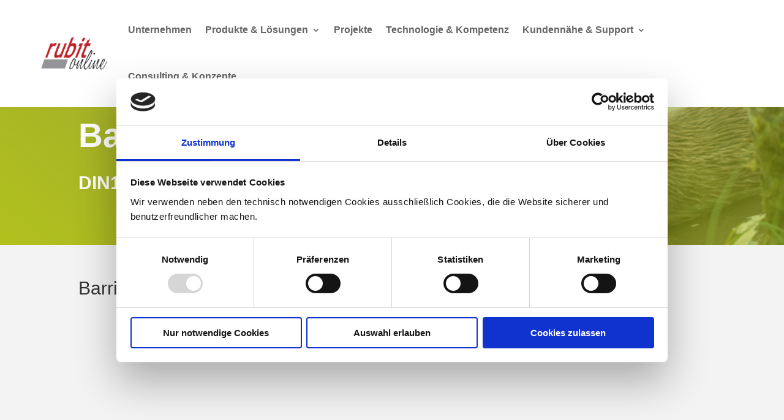

--- FILE ---
content_type: text/css
request_url: https://rubitonline.de/wp-content/et-cache/1316/et-core-unified-1316.min.css?ver=1767509559
body_size: 2
content:
.et_pb_menu li ul{border-top:none;padding:0!important}.et_pb_menu li li{border-top:none;border-bottom:none}.et_pb_menu li li a{border-top:none;border-bottom:none}

--- FILE ---
content_type: text/css
request_url: https://rubitonline.de/wp-content/et-cache/1316/et-core-unified-tb-291-tb-363-tb-332-deferred-1316.min.css?ver=1767509559
body_size: 809
content:
.et_pb_section_2_tb_footer.et_pb_section{padding-top:12px;padding-bottom:15px;background-color:#b2c11d!important}.et_pb_row_2_tb_footer.et_pb_row{padding-top:0px!important;padding-bottom:26px!important;margin-right:auto!important;margin-bottom:-38px!important;margin-left:auto!important;padding-top:0px;padding-bottom:26px}.et_pb_text_1_tb_footer{padding-right:0px!important;padding-bottom:1px!important;padding-left:0px!important}.et_pb_text_2_tb_footer{max-width:200px}@media only screen and (max-width:980px){.et_pb_text_1_tb_footer{margin-bottom:-34px!important}.et_pb_text_2_tb_footer{width:200px}}@media only screen and (min-width:768px) and (max-width:980px){.et_pb_text_2_tb_footer{display:none!important}}@media only screen and (max-width:767px){.et_pb_row_2_tb_footer.et_pb_row{margin-right:31px!important;margin-bottom:-38px!important;margin-left:31px!important}.et_pb_text_1_tb_footer{margin-right:0px!important;margin-left:0px!important}.et_pb_text_2_tb_footer{display:none!important}}

--- FILE ---
content_type: application/x-javascript
request_url: https://consentcdn.cookiebot.com/consentconfig/cbb72bff-01bb-44e4-b4a8-7f367fea3bb0/rubitonline.de/configuration.js
body_size: 323
content:
CookieConsent.configuration.tags.push({id:54680708,type:"iframe",tagID:"",innerHash:"",outerHash:"",tagHash:"9543335277829",url:"https://www.youtube.com/embed/FkQuawiGWUw?feature=oembed",resolvedUrl:"https://www.youtube.com/embed/FkQuawiGWUw?feature=oembed",cat:[1,4]});CookieConsent.configuration.tags.push({id:54680709,type:"script",tagID:"",innerHash:"",outerHash:"",tagHash:"1108749898254",url:"https://consent.cookiebot.com/uc.js",resolvedUrl:"https://consent.cookiebot.com/uc.js",cat:[1]});